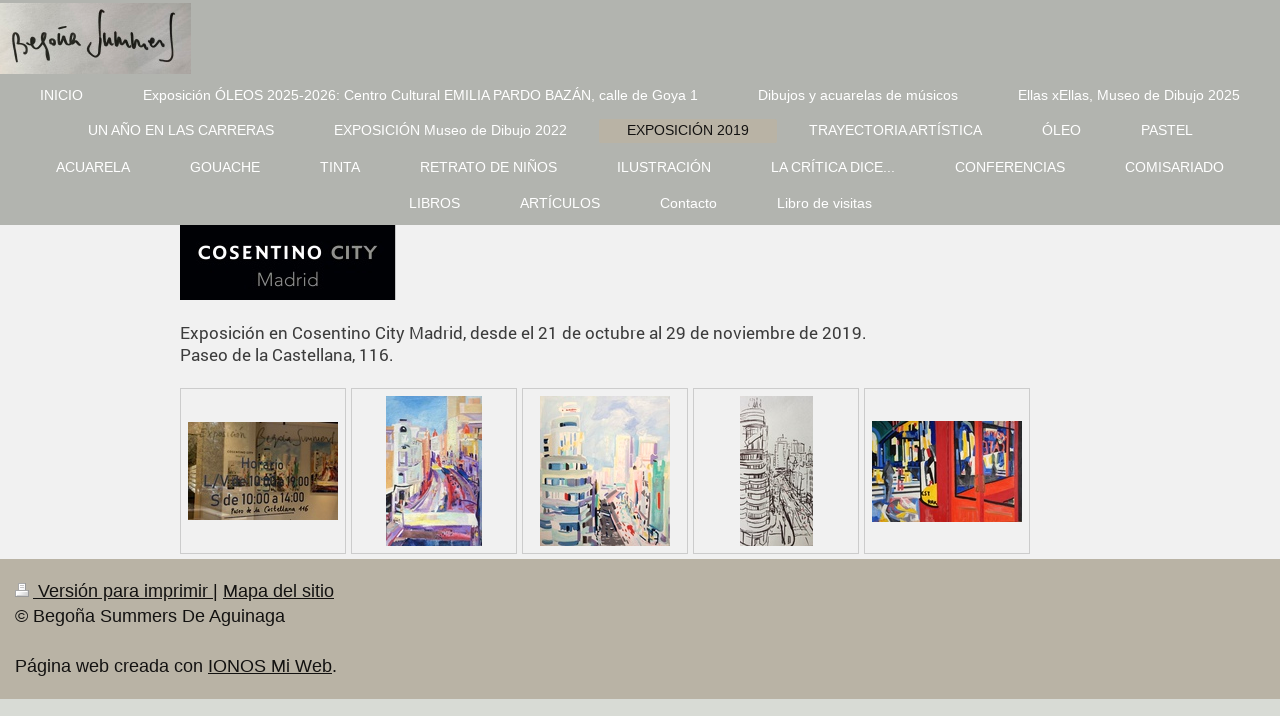

--- FILE ---
content_type: text/html; charset=UTF-8
request_url: https://www.xn--begoasummers-dhb.com/exposici%C3%B3n-2019/
body_size: 4576
content:
<!DOCTYPE html>
<html lang="es"  ><head prefix="og: http://ogp.me/ns# fb: http://ogp.me/ns/fb# business: http://ogp.me/ns/business#">
    <meta http-equiv="Content-Type" content="text/html; charset=utf-8"/>
    <meta name="generator" content="IONOS MyWebsite"/>
        
    <link rel="dns-prefetch" href="//cdn.website-start.de/"/>
    <link rel="dns-prefetch" href="//101.mod.mywebsite-editor.com"/>
    <link rel="dns-prefetch" href="https://101.sb.mywebsite-editor.com/"/>
    <link rel="shortcut icon" href="//cdn.website-start.de/favicon.ico"/>
        <title>Begoña Summers artista pintor Madrid - EXPOSICIÓN 2019</title>
    <style type="text/css">@media screen and (max-device-width: 1024px) {.diyw a.switchViewWeb {display: inline !important;}}</style>
    <style type="text/css">@media screen and (min-device-width: 1024px) {
            .mediumScreenDisabled { display:block }
            .smallScreenDisabled { display:block }
        }
        @media screen and (max-device-width: 1024px) { .mediumScreenDisabled { display:none } }
        @media screen and (max-device-width: 568px) { .smallScreenDisabled { display:none } }
                @media screen and (min-width: 1024px) {
            .mobilepreview .mediumScreenDisabled { display:block }
            .mobilepreview .smallScreenDisabled { display:block }
        }
        @media screen and (max-width: 1024px) { .mobilepreview .mediumScreenDisabled { display:none } }
        @media screen and (max-width: 568px) { .mobilepreview .smallScreenDisabled { display:none } }</style>
    <meta name="viewport" content="width=device-width, initial-scale=1, maximum-scale=1, minimal-ui"/>

<meta name="format-detection" content="telephone=no"/>
        <meta name="keywords" content="Arte Madrid, Pintura, Pintor español siglo XX, Bellas Artes, nieta Serny, Summers"/>
            <meta name="description" content="Nueva página"/>
            <meta name="robots" content="index,follow"/>
        <link href="//cdn.website-start.de/templates/2134/style.css?1763478093678" rel="stylesheet" type="text/css"/>
    <link href="https://www.xn--begoasummers-dhb.com/s/style/theming.css?1762277309" rel="stylesheet" type="text/css"/>
    <link href="//cdn.website-start.de/app/cdn/min/group/web.css?1763478093678" rel="stylesheet" type="text/css"/>
<link href="//cdn.website-start.de/app/cdn/min/moduleserver/css/es_ES/common,shoppingbasket?1763478093678" rel="stylesheet" type="text/css"/>
    <link href="//cdn.website-start.de/app/cdn/min/group/mobilenavigation.css?1763478093678" rel="stylesheet" type="text/css"/>
    <link href="https://101.sb.mywebsite-editor.com/app/logstate2-css.php?site=959364977&amp;t=1768998412" rel="stylesheet" type="text/css"/>

<script type="text/javascript">
    /* <![CDATA[ */
var stagingMode = '';
    /* ]]> */
</script>
<script src="https://101.sb.mywebsite-editor.com/app/logstate-js.php?site=959364977&amp;t=1768998412"></script>

    <link href="//cdn.website-start.de/templates/2134/print.css?1763478093678" rel="stylesheet" media="print" type="text/css"/>
    <script type="text/javascript">
    /* <![CDATA[ */
    var systemurl = 'https://101.sb.mywebsite-editor.com/';
    var webPath = '/';
    var proxyName = '';
    var webServerName = 'www.xn--begoasummers-dhb.com';
    var sslServerUrl = 'https://www.xn--begoasummers-dhb.com';
    var nonSslServerUrl = 'http://www.xn--begoasummers-dhb.com';
    var webserverProtocol = 'http://';
    var nghScriptsUrlPrefix = '//101.mod.mywebsite-editor.com';
    var sessionNamespace = 'DIY_SB';
    var jimdoData = {
        cdnUrl:  '//cdn.website-start.de/',
        messages: {
            lightBox: {
    image : 'Imagen',
    of: 'de'
}

        },
        isTrial: 0,
        pageId: 926883834    };
    var script_basisID = "959364977";

    diy = window.diy || {};
    diy.web = diy.web || {};

        diy.web.jsBaseUrl = "//cdn.website-start.de/s/build/";

    diy.context = diy.context || {};
    diy.context.type = diy.context.type || 'web';
    /* ]]> */
</script>

<script type="text/javascript" src="//cdn.website-start.de/app/cdn/min/group/web.js?1763478093678" crossorigin="anonymous"></script><script type="text/javascript" src="//cdn.website-start.de/s/build/web.bundle.js?1763478093678" crossorigin="anonymous"></script><script type="text/javascript" src="//cdn.website-start.de/app/cdn/min/group/mobilenavigation.js?1763478093678" crossorigin="anonymous"></script><script src="//cdn.website-start.de/app/cdn/min/moduleserver/js/es_ES/common,shoppingbasket?1763478093678"></script>
<script type="text/javascript" src="https://cdn.website-start.de/proxy/apps/static/resource/dependencies/"></script><script type="text/javascript">
                    if (typeof require !== 'undefined') {
                        require.config({
                            waitSeconds : 10,
                            baseUrl : 'https://cdn.website-start.de/proxy/apps/static/js/'
                        });
                    }
                </script><script type="text/javascript" src="//cdn.website-start.de/app/cdn/min/group/pfcsupport.js?1763478093678" crossorigin="anonymous"></script>    <meta property="og:type" content="business.business"/>
    <meta property="og:url" content="https://www.xn--begoasummers-dhb.com/exposición-2019/"/>
    <meta property="og:title" content="Begoña Summers artista pintor Madrid - EXPOSICIÓN 2019"/>
            <meta property="og:description" content="Nueva página"/>
                <meta property="og:image" content="https://www.xn--begoasummers-dhb.com/s/misc/logo.jpeg?t=1768146148"/>
        <meta property="business:contact_data:country_name" content="España"/>
    
    
    
    
    
    
    
    
</head>


<body class="body diyBgActive  cc-pagemode-default diyfeNoSidebar diy-layout-fullWidth diy-market-es_ES" data-pageid="926883834" id="page-926883834">
    
    <div class="diyw">
        <div class="diyweb">
<div class="diywebGutter">
<div class="diywebHeader diyfeCA diyfeCA2">

<div class="diywebHeader-item diywebMobileNavigation">

<nav id="diyfeMobileNav" class="diyfeCA diyfeCA2" role="navigation">
    <a title="Abrir/cerrar la navegación">Abrir/cerrar la navegación</a>
    <ul class="mainNav1"><li class=" hasSubNavigation"><a data-page-id="919154152" href="https://www.xn--begoasummers-dhb.com/" class=" level_1"><span>INICIO</span></a></li><li class=" hasSubNavigation"><a data-page-id="926579539" href="https://www.xn--begoasummers-dhb.com/exposición-óleos-2025-2026-centro-cultural-emilia-pardo-bazán-calle-de-goya-1/" class=" level_1"><span>Exposición ÓLEOS 2025-2026: Centro Cultural EMILIA PARDO BAZÁN, calle de Goya 1</span></a></li><li class=" hasSubNavigation"><a data-page-id="926932051" href="https://www.xn--begoasummers-dhb.com/dibujos-y-acuarelas-de-músicos/" class=" level_1"><span>Dibujos y acuarelas de músicos</span></a></li><li class=" hasSubNavigation"><a data-page-id="926930544" href="https://www.xn--begoasummers-dhb.com/ellas-xellas-museo-de-dibujo-2025/" class=" level_1"><span>Ellas xEllas, Museo de Dibujo 2025</span></a></li><li class=" hasSubNavigation"><a data-page-id="926919892" href="https://www.xn--begoasummers-dhb.com/un-año-en-las-carreras/" class=" level_1"><span>UN AÑO EN LAS CARRERAS</span></a></li><li class=" hasSubNavigation"><a data-page-id="926911924" href="https://www.xn--begoasummers-dhb.com/exposición-museo-de-dibujo-2022/" class=" level_1"><span>EXPOSICIÓN Museo de Dibujo 2022</span></a></li><li class="current hasSubNavigation"><a data-page-id="926883834" href="https://www.xn--begoasummers-dhb.com/exposición-2019/" class="current level_1"><span>EXPOSICIÓN 2019</span></a></li><li class=" hasSubNavigation"><a data-page-id="919154153" href="https://www.xn--begoasummers-dhb.com/trayectoria-artística/" class=" level_1"><span>TRAYECTORIA ARTÍSTICA</span></a></li><li class=" hasSubNavigation"><a data-page-id="919154198" href="https://www.xn--begoasummers-dhb.com/óleo/" class=" level_1"><span>ÓLEO</span></a></li><li class=" hasSubNavigation"><a data-page-id="926844624" href="https://www.xn--begoasummers-dhb.com/pastel/" class=" level_1"><span>PASTEL</span></a></li><li class=" hasSubNavigation"><a data-page-id="926844620" href="https://www.xn--begoasummers-dhb.com/acuarela/" class=" level_1"><span>ACUARELA</span></a></li><li class=" hasSubNavigation"><a data-page-id="926844623" href="https://www.xn--begoasummers-dhb.com/gouache/" class=" level_1"><span>GOUACHE</span></a></li><li class=" hasSubNavigation"><a data-page-id="919158104" href="https://www.xn--begoasummers-dhb.com/tinta/" class=" level_1"><span>TINTA</span></a></li><li class=" hasSubNavigation"><a data-page-id="926863709" href="https://www.xn--begoasummers-dhb.com/retrato-de-niños/" class=" level_1"><span>RETRATO DE NIÑOS</span></a></li><li class=" hasSubNavigation"><a data-page-id="926921401" href="https://www.xn--begoasummers-dhb.com/ilustración/" class=" level_1"><span>ILUSTRACIÓN</span></a></li><li class=" hasSubNavigation"><a data-page-id="919165600" href="https://www.xn--begoasummers-dhb.com/la-crítica-dice/" class=" level_1"><span>LA CRÍTICA DICE...</span></a><span class="diyfeDropDownSubOpener">&nbsp;</span><div class="diyfeDropDownSubList diyfeCA diyfeCA3"><ul class="mainNav2"><li class=" hasSubNavigation"><a data-page-id="919219415" href="https://www.xn--begoasummers-dhb.com/la-crítica-dice/1999/" class=" level_2"><span>1999</span></a></li><li class=" hasSubNavigation"><a data-page-id="919219465" href="https://www.xn--begoasummers-dhb.com/la-crítica-dice/2000/" class=" level_2"><span>2000</span></a></li><li class=" hasSubNavigation"><a data-page-id="919417897" href="https://www.xn--begoasummers-dhb.com/la-crítica-dice/1998/" class=" level_2"><span>1998</span></a></li><li class=" hasSubNavigation"><a data-page-id="919610302" href="https://www.xn--begoasummers-dhb.com/la-crítica-dice/2002/" class=" level_2"><span>2002</span></a></li><li class=" hasSubNavigation"><a data-page-id="919416735" href="https://www.xn--begoasummers-dhb.com/la-crítica-dice/2003/" class=" level_2"><span>2003</span></a></li><li class=" hasSubNavigation"><a data-page-id="926535378" href="https://www.xn--begoasummers-dhb.com/la-crítica-dice/2006/" class=" level_2"><span>2006</span></a></li><li class=" hasSubNavigation"><a data-page-id="919416934" href="https://www.xn--begoasummers-dhb.com/la-crítica-dice/2008/" class=" level_2"><span>2008</span></a></li><li class=" hasSubNavigation"><a data-page-id="919219280" href="https://www.xn--begoasummers-dhb.com/la-crítica-dice/2007/" class=" level_2"><span>2007</span></a></li><li class=" hasSubNavigation"><a data-page-id="919854338" href="https://www.xn--begoasummers-dhb.com/la-crítica-dice/2012/" class=" level_2"><span>2012</span></a></li><li class=" hasSubNavigation"><a data-page-id="926516321" href="https://www.xn--begoasummers-dhb.com/la-crítica-dice/2013/" class=" level_2"><span>2013</span></a></li><li class=" hasSubNavigation"><a data-page-id="926516322" href="https://www.xn--begoasummers-dhb.com/la-crítica-dice/2014/" class=" level_2"><span>2014</span></a></li><li class=" hasSubNavigation"><a data-page-id="926802711" href="https://www.xn--begoasummers-dhb.com/la-crítica-dice/2016/" class=" level_2"><span>2016</span></a></li><li class=" hasSubNavigation"><a data-page-id="926863429" href="https://www.xn--begoasummers-dhb.com/la-crítica-dice/2017/" class=" level_2"><span>2017</span></a></li><li class=" hasSubNavigation"><a data-page-id="926918965" href="https://www.xn--begoasummers-dhb.com/la-crítica-dice/2022/" class=" level_2"><span>2022</span></a></li></ul></div></li><li class=" hasSubNavigation"><a data-page-id="926416974" href="https://www.xn--begoasummers-dhb.com/conferencias/" class=" level_1"><span>CONFERENCIAS</span></a></li><li class=" hasSubNavigation"><a data-page-id="926809663" href="https://www.xn--begoasummers-dhb.com/comisariado/" class=" level_1"><span>COMISARIADO</span></a></li><li class=" hasSubNavigation"><a data-page-id="926417248" href="https://www.xn--begoasummers-dhb.com/libros/" class=" level_1"><span>LIBROS</span></a></li><li class=" hasSubNavigation"><a data-page-id="926417249" href="https://www.xn--begoasummers-dhb.com/artículos/" class=" level_1"><span>ARTÍCULOS</span></a></li><li class=" hasSubNavigation"><a data-page-id="926918954" href="https://www.xn--begoasummers-dhb.com/contacto/" class=" level_1"><span>Contacto</span></a></li><li class=" hasSubNavigation"><a data-page-id="919154206" href="https://www.xn--begoasummers-dhb.com/libro-de-visitas/" class=" level_1"><span>Libro de visitas</span></a></li></ul></nav>
</div>
<div class="diywebHeader-item diywebLogoArea">

    <style type="text/css" media="all">
        /* <![CDATA[ */
                .diyw #website-logo {
            text-align: left !important;
                        padding: 3px 0;
                    }
        
                /* ]]> */
    </style>

    <div id="website-logo">
            <a href="https://www.xn--begoasummers-dhb.com/"><img class="website-logo-image" width="191" src="https://www.xn--begoasummers-dhb.com/s/misc/logo.jpeg?t=1768146148" alt=""/></a>

            
            </div>


</div>

<div class="diywebHeader-item diywebDesktopNavigation">
<div class="diywebMainNavigation">
<div class="webnavigation"><ul id="mainNav1" class="mainNav1"><li class="navTopItemGroup_1"><a data-page-id="919154152" href="https://www.xn--begoasummers-dhb.com/" class="level_1"><span>INICIO</span></a></li><li class="navTopItemGroup_2"><a data-page-id="926579539" href="https://www.xn--begoasummers-dhb.com/exposición-óleos-2025-2026-centro-cultural-emilia-pardo-bazán-calle-de-goya-1/" class="level_1"><span>Exposición ÓLEOS 2025-2026: Centro Cultural EMILIA PARDO BAZÁN, calle de Goya 1</span></a></li><li class="navTopItemGroup_3"><a data-page-id="926932051" href="https://www.xn--begoasummers-dhb.com/dibujos-y-acuarelas-de-músicos/" class="level_1"><span>Dibujos y acuarelas de músicos</span></a></li><li class="navTopItemGroup_4"><a data-page-id="926930544" href="https://www.xn--begoasummers-dhb.com/ellas-xellas-museo-de-dibujo-2025/" class="level_1"><span>Ellas xEllas, Museo de Dibujo 2025</span></a></li><li class="navTopItemGroup_5"><a data-page-id="926919892" href="https://www.xn--begoasummers-dhb.com/un-año-en-las-carreras/" class="level_1"><span>UN AÑO EN LAS CARRERAS</span></a></li><li class="navTopItemGroup_6"><a data-page-id="926911924" href="https://www.xn--begoasummers-dhb.com/exposición-museo-de-dibujo-2022/" class="level_1"><span>EXPOSICIÓN Museo de Dibujo 2022</span></a></li><li class="navTopItemGroup_7"><a data-page-id="926883834" href="https://www.xn--begoasummers-dhb.com/exposición-2019/" class="current level_1"><span>EXPOSICIÓN 2019</span></a></li><li class="navTopItemGroup_8"><a data-page-id="919154153" href="https://www.xn--begoasummers-dhb.com/trayectoria-artística/" class="level_1"><span>TRAYECTORIA ARTÍSTICA</span></a></li><li class="navTopItemGroup_9"><a data-page-id="919154198" href="https://www.xn--begoasummers-dhb.com/óleo/" class="level_1"><span>ÓLEO</span></a></li><li class="navTopItemGroup_10"><a data-page-id="926844624" href="https://www.xn--begoasummers-dhb.com/pastel/" class="level_1"><span>PASTEL</span></a></li><li class="navTopItemGroup_11"><a data-page-id="926844620" href="https://www.xn--begoasummers-dhb.com/acuarela/" class="level_1"><span>ACUARELA</span></a></li><li class="navTopItemGroup_12"><a data-page-id="926844623" href="https://www.xn--begoasummers-dhb.com/gouache/" class="level_1"><span>GOUACHE</span></a></li><li class="navTopItemGroup_13"><a data-page-id="919158104" href="https://www.xn--begoasummers-dhb.com/tinta/" class="level_1"><span>TINTA</span></a></li><li class="navTopItemGroup_14"><a data-page-id="926863709" href="https://www.xn--begoasummers-dhb.com/retrato-de-niños/" class="level_1"><span>RETRATO DE NIÑOS</span></a></li><li class="navTopItemGroup_15"><a data-page-id="926921401" href="https://www.xn--begoasummers-dhb.com/ilustración/" class="level_1"><span>ILUSTRACIÓN</span></a></li><li class="navTopItemGroup_16"><a data-page-id="919165600" href="https://www.xn--begoasummers-dhb.com/la-crítica-dice/" class="level_1"><span>LA CRÍTICA DICE...</span></a></li><li class="navTopItemGroup_17"><a data-page-id="926416974" href="https://www.xn--begoasummers-dhb.com/conferencias/" class="level_1"><span>CONFERENCIAS</span></a></li><li class="navTopItemGroup_18"><a data-page-id="926809663" href="https://www.xn--begoasummers-dhb.com/comisariado/" class="level_1"><span>COMISARIADO</span></a></li><li class="navTopItemGroup_19"><a data-page-id="926417248" href="https://www.xn--begoasummers-dhb.com/libros/" class="level_1"><span>LIBROS</span></a></li><li class="navTopItemGroup_20"><a data-page-id="926417249" href="https://www.xn--begoasummers-dhb.com/artículos/" class="level_1"><span>ARTÍCULOS</span></a></li><li class="navTopItemGroup_21"><a data-page-id="926918954" href="https://www.xn--begoasummers-dhb.com/contacto/" class="level_1"><span>Contacto</span></a></li><li class="navTopItemGroup_22"><a data-page-id="919154206" href="https://www.xn--begoasummers-dhb.com/libro-de-visitas/" class="level_1"><span>Libro de visitas</span></a></li></ul></div>
<div class="webnavigation"></div>
<div class="webnavigation"></div>
</div>
</div>
</div>
</div>

<div class="diywebContent">
<div class="diywebGutter">
<div class="diywebMain">
<div class="diyfeCA diyfeCA1">

        <div id="content_area">
        	<div id="content_start"></div>
        	
        
        <div id="matrix_1027425735" class="sortable-matrix" data-matrixId="1027425735"><div class="n module-type-imageSubtitle diyfeLiveArea "> <div class="clearover imageSubtitle" id="imageSubtitle-5814876147">
    <div class="align-container align-left" style="max-width: 216px">
        <a class="imagewrapper" href="https://www.xn--begoasummers-dhb.com/s/cc_images/teaserbox_2484083650.jpeg?t=1571989642" rel="lightbox[5814876147]">
            <img id="image_2484083650" src="https://www.xn--begoasummers-dhb.com/s/cc_images/cache_2484083650.jpeg?t=1571989642" alt="" style="max-width: 216px; height:auto"/>
        </a>

        
    </div>

</div>

<script type="text/javascript">
//<![CDATA[
jQuery(function($) {
    var $target = $('#imageSubtitle-5814876147');

    if ($.fn.swipebox && Modernizr.touch) {
        $target
            .find('a[rel*="lightbox"]')
            .addClass('swipebox')
            .swipebox();
    } else {
        $target.tinyLightbox({
            item: 'a[rel*="lightbox"]',
            cycle: false,
            hideNavigation: true
        });
    }
});
//]]>
</script>
 </div><div class="n module-type-text diyfeLiveArea "> <p> </p>
<p>Exposición en Cosentino City Madrid, desde el 21 de octubre al 29 de noviembre de 2019. </p>
<p>Paseo de la Castellana, 116.</p>
<p> </p> </div><div class="n module-type-gallery diyfeLiveArea "> <div class="ccgalerie clearover" id="lightbox-gallery-5814876174">

<div class="thumb_pro1" id="gallery_thumb_2484084391" style="width: 158px; height: 158px;">
	<div class="innerthumbnail" style="width: 158px; height: 158px;">		<a rel="lightbox[5814876174]" href="https://www.xn--begoasummers-dhb.com/s/cc_images/cache_2484084391.jpeg?t=1571996347">			<img src="https://www.xn--begoasummers-dhb.com/s/cc_images/thumb_2484084391.jpeg?t=1571996347" id="image_2484084391" alt=""/>
		</a>
	</div>

</div>

<div class="thumb_pro1" id="gallery_thumb_2484084392" style="width: 158px; height: 158px;">
	<div class="innerthumbnail" style="width: 158px; height: 158px;">		<a rel="lightbox[5814876174]" href="https://www.xn--begoasummers-dhb.com/s/cc_images/cache_2484084392.jpeg?t=1571996347" title="Gran Vía, óleo sobre lienzo">			<img src="https://www.xn--begoasummers-dhb.com/s/cc_images/thumb_2484084392.jpeg?t=1571996347" id="image_2484084392" alt=""/>
		</a>
	</div>

</div>

<div class="thumb_pro1" id="gallery_thumb_2484084393" style="width: 158px; height: 158px;">
	<div class="innerthumbnail" style="width: 158px; height: 158px;">		<a rel="lightbox[5814876174]" href="https://www.xn--begoasummers-dhb.com/s/cc_images/cache_2484084393.jpeg?t=1571996347" title="Capitol, óleo sobre lienzo">			<img src="https://www.xn--begoasummers-dhb.com/s/cc_images/thumb_2484084393.jpeg?t=1571996347" id="image_2484084393" alt=""/>
		</a>
	</div>

</div>

<div class="thumb_pro1" id="gallery_thumb_2484084394" style="width: 158px; height: 158px;">
	<div class="innerthumbnail" style="width: 158px; height: 158px;">		<a rel="lightbox[5814876174]" href="https://www.xn--begoasummers-dhb.com/s/cc_images/cache_2484084394.jpeg?t=1571996347" title="Capitol, tinta sobre papel Canson">			<img src="https://www.xn--begoasummers-dhb.com/s/cc_images/thumb_2484084394.jpeg?t=1571996347" id="image_2484084394" alt=""/>
		</a>
	</div>

</div>

<div class="thumb_pro1" id="gallery_thumb_2484084395" style="width: 158px; height: 158px;">
	<div class="innerthumbnail" style="width: 158px; height: 158px;">		<a rel="lightbox[5814876174]" href="https://www.xn--begoasummers-dhb.com/s/cc_images/cache_2484084395.jpeg?t=1571996347" title="Nueva York, óleo sobre lienzo">			<img src="https://www.xn--begoasummers-dhb.com/s/cc_images/thumb_2484084395.jpeg?t=1571996347" id="image_2484084395" alt=""/>
		</a>
	</div>

</div>
</div>
   <script type="text/javascript">
  //<![CDATA[
      jQuery(document).ready(function($){
          var $galleryEl = $('#lightbox-gallery-5814876174');

          if ($.fn.swipebox && Modernizr.touch) {
              $galleryEl
                  .find('a[rel*="lightbox"]')
                  .addClass('swipebox')
                  .swipebox();
          } else {
              $galleryEl.tinyLightbox({
                  item: 'a[rel*="lightbox"]',
                  cycle: true
              });
          }
      });
    //]]>
    </script>
 </div></div>
        
        
        </div>
</div>
</div>
<div class="diywebSecondary diyfeCA diyfeCA3">
<div class="diywebGutter">

</div>

</div>
</div>
</div>


<div class="diywebGutter">
<div class="diywebFooter diyfeCA diyfeCA4">
<div class="diywebGutter">
<div id="contentfooter">
    <div class="leftrow">
                        <a rel="nofollow" href="javascript:window.print();">
                    <img class="inline" height="14" width="18" src="//cdn.website-start.de/s/img/cc/printer.gif" alt=""/>
                    Versión para imprimir                </a> <span class="footer-separator">|</span>
                <a href="https://www.xn--begoasummers-dhb.com/sitemap/">Mapa del sitio</a>
                        <br/> © Begoña Summers De Aguinaga<br/>
<br/>
Página web creada con <a rel="nofollow" href="https://www.ionos.es/pagina-web/crear-pagina-web" target="_blank">IONOS Mi Web</a>.
            </div>
    <script type="text/javascript">
        window.diy.ux.Captcha.locales = {
            generateNewCode: 'Generar nuevo código',
            enterCode: 'Introduce el código.'
        };
        window.diy.ux.Cap2.locales = {
            generateNewCode: 'Generar nuevo código',
            enterCode: 'Introduce el código.'
        };
    </script>
    <div class="rightrow">
                <p><a class="diyw switchViewWeb" href="javascript:switchView('desktop');">Vista Web</a><a class="diyw switchViewMobile" href="javascript:switchView('mobile');">Vista Móvil</a></p>
                <span class="loggedin">
            <a rel="nofollow" id="logout" href="https://101.sb.mywebsite-editor.com/app/cms/logout.php">Cerrar sesión</a> <span class="footer-separator">|</span>
            <a rel="nofollow" id="edit" href="https://101.sb.mywebsite-editor.com/app/959364977/926883834/">Editar página</a>
        </span>
    </div>
</div>


</div>
</div>
</div>
</div>
    </div>

    
    </body>


<!-- rendered at Sun, 11 Jan 2026 16:42:28 +0100 -->
</html>
